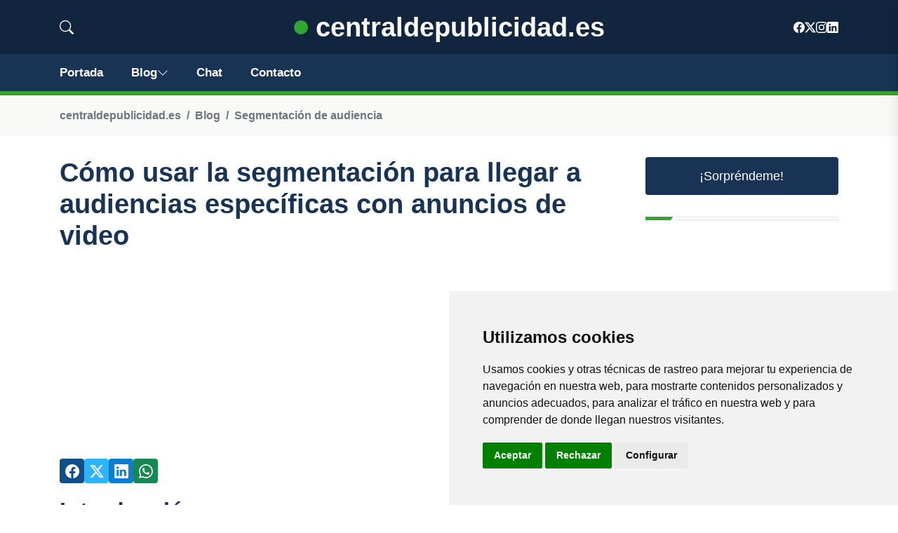

--- FILE ---
content_type: text/html; charset=utf-8
request_url: https://www.google.com/recaptcha/api2/aframe
body_size: 268
content:
<!DOCTYPE HTML><html><head><meta http-equiv="content-type" content="text/html; charset=UTF-8"></head><body><script nonce="xUfqtbKhDdvfDQWYYBf3vA">/** Anti-fraud and anti-abuse applications only. See google.com/recaptcha */ try{var clients={'sodar':'https://pagead2.googlesyndication.com/pagead/sodar?'};window.addEventListener("message",function(a){try{if(a.source===window.parent){var b=JSON.parse(a.data);var c=clients[b['id']];if(c){var d=document.createElement('img');d.src=c+b['params']+'&rc='+(localStorage.getItem("rc::a")?sessionStorage.getItem("rc::b"):"");window.document.body.appendChild(d);sessionStorage.setItem("rc::e",parseInt(sessionStorage.getItem("rc::e")||0)+1);localStorage.setItem("rc::h",'1769697668546');}}}catch(b){}});window.parent.postMessage("_grecaptcha_ready", "*");}catch(b){}</script></body></html>